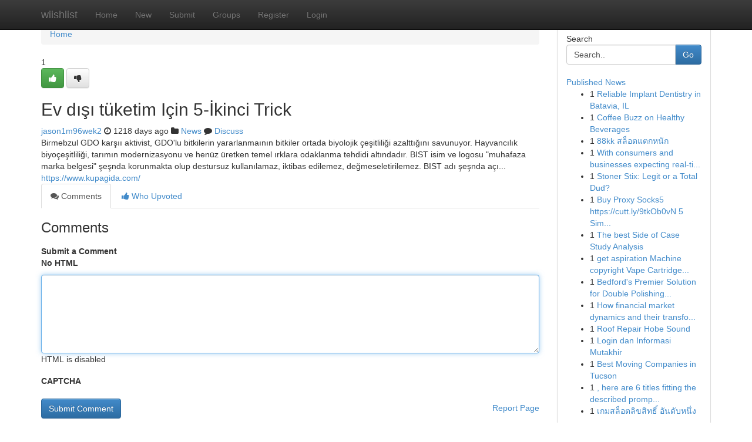

--- FILE ---
content_type: text/html; charset=UTF-8
request_url: https://wiishlist.com/story13279035/ev-d%C4%B1%C5%9F%C4%B1-t%C3%BCketim-i%C3%A7in-5-%C4%B0kinci-trick
body_size: 5351
content:
<!DOCTYPE html>
<html class="no-js" dir="ltr" xmlns="http://www.w3.org/1999/xhtml" xml:lang="en" lang="en"><head>

<meta http-equiv="Pragma" content="no-cache" />
<meta http-equiv="expires" content="0" />
<meta http-equiv="Content-Type" content="text/html; charset=UTF-8" />	
<title>Ev dışı t&uuml;ketim I&ccedil;in 5-İkinci Trick</title>
<link rel="alternate" type="application/rss+xml" title="wiishlist.com &raquo; Feeds 1" href="/rssfeeds.php?p=1" />
<link rel="alternate" type="application/rss+xml" title="wiishlist.com &raquo; Feeds 2" href="/rssfeeds.php?p=2" />
<link rel="alternate" type="application/rss+xml" title="wiishlist.com &raquo; Feeds 3" href="/rssfeeds.php?p=3" />
<link rel="alternate" type="application/rss+xml" title="wiishlist.com &raquo; Feeds 4" href="/rssfeeds.php?p=4" />
<link rel="alternate" type="application/rss+xml" title="wiishlist.com &raquo; Feeds 5" href="/rssfeeds.php?p=5" />
<link rel="alternate" type="application/rss+xml" title="wiishlist.com &raquo; Feeds 6" href="/rssfeeds.php?p=6" />
<link rel="alternate" type="application/rss+xml" title="wiishlist.com &raquo; Feeds 7" href="/rssfeeds.php?p=7" />
<link rel="alternate" type="application/rss+xml" title="wiishlist.com &raquo; Feeds 8" href="/rssfeeds.php?p=8" />
<link rel="alternate" type="application/rss+xml" title="wiishlist.com &raquo; Feeds 9" href="/rssfeeds.php?p=9" />
<link rel="alternate" type="application/rss+xml" title="wiishlist.com &raquo; Feeds 10" href="/rssfeeds.php?p=10" />
<meta name="google-site-verification" content="m5VOPfs2gQQcZXCcEfUKlnQfx72o45pLcOl4sIFzzMQ" /><meta name="Language" content="en-us" />
<meta name="viewport" content="width=device-width, initial-scale=1.0">
<meta name="generator" content="Kliqqi" />

          <link rel="stylesheet" type="text/css" href="//netdna.bootstrapcdn.com/bootstrap/3.2.0/css/bootstrap.min.css">
             <link rel="stylesheet" type="text/css" href="https://cdnjs.cloudflare.com/ajax/libs/twitter-bootstrap/3.2.0/css/bootstrap-theme.css">
                <link rel="stylesheet" type="text/css" href="https://cdnjs.cloudflare.com/ajax/libs/font-awesome/4.1.0/css/font-awesome.min.css">
<link rel="stylesheet" type="text/css" href="/templates/bootstrap/css/style.css" media="screen" />

                         <script type="text/javascript" src="https://cdnjs.cloudflare.com/ajax/libs/modernizr/2.6.1/modernizr.min.js"></script>
<script type="text/javascript" src="https://cdnjs.cloudflare.com/ajax/libs/jquery/1.7.2/jquery.min.js"></script>
<style></style>
<link rel="alternate" type="application/rss+xml" title="RSS 2.0" href="/rss"/>
<link rel="icon" href="/favicon.ico" type="image/x-icon"/>
</head>

<body dir="ltr">

<header role="banner" class="navbar navbar-inverse navbar-fixed-top custom_header">
<div class="container">
<div class="navbar-header">
<button data-target=".bs-navbar-collapse" data-toggle="collapse" type="button" class="navbar-toggle">
    <span class="sr-only">Toggle navigation</span>
    <span class="fa fa-ellipsis-v" style="color:white"></span>
</button>
<a class="navbar-brand" href="/">wiishlist</a>	
</div>
<span style="display: none;"><a href="/forum">forum</a></span>
<nav role="navigation" class="collapse navbar-collapse bs-navbar-collapse">
<ul class="nav navbar-nav">
<li ><a href="/">Home</a></li>
<li ><a href="/new">New</a></li>
<li ><a href="/submit">Submit</a></li>
                    
<li ><a href="/groups"><span>Groups</span></a></li>
<li ><a href="/register"><span>Register</span></a></li>
<li ><a data-toggle="modal" href="#loginModal">Login</a></li>
</ul>
	

</nav>
</div>
</header>
<!-- START CATEGORIES -->
<div class="subnav" id="categories">
<div class="container">
<ul class="nav nav-pills"><li class="category_item"><a  href="/">Home</a></li></ul>
</div>
</div>
<!-- END CATEGORIES -->
	
<div class="container">
	<section id="maincontent"><div class="row"><div class="col-md-9">

<ul class="breadcrumb">
	<li><a href="/">Home</a></li>
</ul>

<div itemscope itemtype="http://schema.org/Article" class="stories" id="xnews-13279035" >


<div class="story_data">
<div class="votebox votebox-published">

<div itemprop="aggregateRating" itemscope itemtype="http://schema.org/AggregateRating" class="vote">
	<div itemprop="ratingCount" class="votenumber">1</div>
<div id="xvote-3" class="votebutton">
<!-- Already Voted -->
<a class="btn btn-default btn-success linkVote_3" href="/login" title=""><i class="fa fa-white fa-thumbs-up"></i></a>
<!-- Bury It -->
<a class="btn btn-default linkVote_3" href="/login"  title="" ><i class="fa fa-thumbs-down"></i></a>


</div>
</div>
</div>
<div class="title" id="title-3">
<span itemprop="name">

<h2 id="list_title"><span>Ev dışı t&uuml;ketim I&ccedil;in 5-İkinci Trick</span></h2></span>	
<span class="subtext">

<span itemprop="author" itemscope itemtype="http://schema.org/Person">
<span itemprop="name">
<a href="/user/jason1m96wek2" rel="nofollow">jason1m96wek2</a> 
</span></span>
<i class="fa fa-clock-o"></i>
<span itemprop="datePublished">  1218 days ago</span>

<script>
$(document).ready(function(){
    $("#list_title span").click(function(){
		window.open($("#siteurl").attr('href'), '', '');
    });
});
</script>

<i class="fa fa-folder"></i> 
<a href="/groups">News</a>

<span id="ls_comments_url-3">
	<i class="fa fa-comment"></i> <span id="linksummaryDiscuss"><a href="#discuss" class="comments">Discuss</a>&nbsp;</span>
</span> 





</div>
</div>
<span itemprop="articleBody">
<div class="storycontent">
	
<div class="news-body-text" id="ls_contents-3" dir="ltr">
Birmebzul GDO karşıı aktivist, GDO&#039;lu bitkilerin yararlanmaının bitkiler ortada biyolojik &ccedil;eşitliliği azalttığını savunuyor. Hayvancılık biyo&ccedil;eşitliliği, tarımın modernizasyonu ve hen&uuml;z &uuml;retken temel ırklara odaklanma tehdidi altındadır. BIST isim ve logosu &quot;muhafaza marka belgesi&quot; şeşnda korunmakta olup destursuz kullanılamaz, iktibas edilemez, değmeseletirilemez. BIST adı şeşnda a&ccedil;ı... <a id="siteurl" target="_blank" href="https://www.kupagida.com/">https://www.kupagida.com/</a><div class="clearboth"></div> 
</div>
</div><!-- /.storycontent -->
</span>
</div>

<ul class="nav nav-tabs" id="storytabs">
	<li class="active"><a data-toggle="tab" href="#comments"><i class="fa fa-comments"></i> Comments</a></li>
	<li><a data-toggle="tab" href="#who_voted"><i class="fa fa-thumbs-up"></i> Who Upvoted</a></li>
</ul>


<div id="tabbed" class="tab-content">

<div class="tab-pane fade active in" id="comments" >
<h3>Comments</h3>
<a name="comments" href="#comments"></a>
<ol class="media-list comment-list">

<a name="discuss"></a>
<form action="" method="post" id="thisform" name="mycomment_form">
<div class="form-horizontal">
<fieldset>
<div class="control-group">
<label for="fileInput" class="control-label">Submit a Comment</label>
<div class="controls">

<p class="help-inline"><strong>No HTML  </strong></p>
<textarea autofocus name="comment_content" id="comment_content" class="form-control comment-form" rows="6" /></textarea>
<p class="help-inline">HTML is disabled</p>
</div>
</div>


<script>
var ACPuzzleOptions = {
   theme :  "white",
   lang :  "en"
};
</script>

<div class="control-group">
	<label for="input01" class="control-label">CAPTCHA</label>
	<div class="controls">
	<div id="solvemedia_display">
	<script type="text/javascript" src="https://api.solvemedia.com/papi/challenge.script?k=1G9ho6tcbpytfUxJ0SlrSNt0MjjOB0l2"></script>

	<noscript>
	<iframe src="http://api.solvemedia.com/papi/challenge.noscript?k=1G9ho6tcbpytfUxJ0SlrSNt0MjjOB0l2" height="300" width="500" frameborder="0"></iframe><br/>
	<textarea name="adcopy_challenge" rows="3" cols="40"></textarea>
	<input type="hidden" name="adcopy_response" value="manual_challenge"/>
	</noscript>	
</div>
<br />
</div>
</div>

<div class="form-actions">
	<input type="hidden" name="process" value="newcomment" />
	<input type="hidden" name="randkey" value="75578554" />
	<input type="hidden" name="link_id" value="3" />
	<input type="hidden" name="user_id" value="2" />
	<input type="hidden" name="parrent_comment_id" value="0" />
	<input type="submit" name="submit" value="Submit Comment" class="btn btn-primary" />
	<a href="https://remove.backlinks.live" target="_blank" style="float:right; line-height: 32px;">Report Page</a>
</div>
</fieldset>
</div>
</form>
</ol>
</div>
	
<div class="tab-pane fade" id="who_voted">
<h3>Who Upvoted this Story</h3>
<div class="whovotedwrapper whoupvoted">
<ul>
<li>
<a href="/user/jason1m96wek2" rel="nofollow" title="jason1m96wek2" class="avatar-tooltip"><img src="/avatars/Avatar_100.png" alt="" align="top" title="" /></a>
</li>
</ul>
</div>
</div>
</div>
<!-- END CENTER CONTENT -->


</div>

<!-- START RIGHT COLUMN -->
<div class="col-md-3">
<div class="panel panel-default">
<div id="rightcol" class="panel-body">
<!-- START FIRST SIDEBAR -->

<!-- START SEARCH BOX -->
<script type="text/javascript">var some_search='Search..';</script>
<div class="search">
<div class="headline">
<div class="sectiontitle">Search</div>
</div>

<form action="/search" method="get" name="thisform-search" class="form-inline search-form" role="form" id="thisform-search" >

<div class="input-group">

<input type="text" class="form-control" tabindex="20" name="search" id="searchsite" value="Search.." onfocus="if(this.value == some_search) {this.value = '';}" onblur="if (this.value == '') {this.value = some_search;}"/>

<span class="input-group-btn">
<button type="submit" tabindex="21" class="btn btn-primary custom_nav_search_button" />Go</button>
</span>
</div>
</form>

<div style="clear:both;"></div>
<br />
</div>
<!-- END SEARCH BOX -->

<!-- START ABOUT BOX -->

	


<div class="headline">
<div class="sectiontitle"><a href="/">Published News</a></div>
</div>
<div class="boxcontent">
<ul class="sidebar-stories">

<li>
<span class="sidebar-vote-number">1</span>	<span class="sidebar-article"><a href="https://wiishlist.com/story21719222/reliable-implant-dentistry-in-batavia-il" class="sidebar-title">Reliable Implant Dentistry in Batavia, IL</a></span>
</li>
<li>
<span class="sidebar-vote-number">1</span>	<span class="sidebar-article"><a href="https://wiishlist.com/story21719221/coffee-buzz-on-healthy-beverages" class="sidebar-title">Coffee Buzz on Healthy Beverages</a></span>
</li>
<li>
<span class="sidebar-vote-number">1</span>	<span class="sidebar-article"><a href="https://wiishlist.com/story21719220/88kk-สล-อตแตกหน-ก" class="sidebar-title">88kk สล็อตแตกหนัก</a></span>
</li>
<li>
<span class="sidebar-vote-number">1</span>	<span class="sidebar-article"><a href="https://wiishlist.com/story21719219/with-consumers-and-businesses-expecting-real-time-settlement-the-demand-for-instant-fund-transfer-apis-in-australia-has-redefined-expectations" class="sidebar-title">With consumers and businesses expecting real-ti...</a></span>
</li>
<li>
<span class="sidebar-vote-number">1</span>	<span class="sidebar-article"><a href="https://wiishlist.com/story21719218/stoner-stix-legit-or-a-total-dud" class="sidebar-title">Stoner Stix: Legit or a Total Dud? </a></span>
</li>
<li>
<span class="sidebar-vote-number">1</span>	<span class="sidebar-article"><a href="https://wiishlist.com/story21719217/buy-proxy-socks5-https-cutt-ly-9tkob0vn-5-simple-techniques-for-proxy-buy" class="sidebar-title">Buy Proxy Socks5 https://cutt.ly/9tkOb0vN 5 Sim...</a></span>
</li>
<li>
<span class="sidebar-vote-number">1</span>	<span class="sidebar-article"><a href="https://wiishlist.com/story21719216/the-best-side-of-case-study-analysis" class="sidebar-title">The best Side of Case Study Analysis</a></span>
</li>
<li>
<span class="sidebar-vote-number">1</span>	<span class="sidebar-article"><a href="https://wiishlist.com/story21719215/get-aspiration-machine-copyright-vape-cartridge-1g-online" class="sidebar-title">get aspiration Machine copyright Vape Cartridge...</a></span>
</li>
<li>
<span class="sidebar-vote-number">1</span>	<span class="sidebar-article"><a href="https://wiishlist.com/story21719214/bedford-s-premier-solution-for-double-polishing-window-maintenance-and-dealing-with-needs" class="sidebar-title">Bedford&#039;s Premier Solution for Double Polishing...</a></span>
</li>
<li>
<span class="sidebar-vote-number">1</span>	<span class="sidebar-article"><a href="https://wiishlist.com/story21719213/how-financial-market-dynamics-and-their-transformation-of-financial-paradigms" class="sidebar-title">How financial market dynamics and their transfo...</a></span>
</li>
<li>
<span class="sidebar-vote-number">1</span>	<span class="sidebar-article"><a href="https://wiishlist.com/story21719212/roof-repair-hobe-sound" class="sidebar-title"> Roof Repair Hobe Sound </a></span>
</li>
<li>
<span class="sidebar-vote-number">1</span>	<span class="sidebar-article"><a href="https://wiishlist.com/story21719211/login-dan-informasi-mutakhir" class="sidebar-title">Login dan Informasi Mutakhir</a></span>
</li>
<li>
<span class="sidebar-vote-number">1</span>	<span class="sidebar-article"><a href="https://wiishlist.com/story21719210/best-moving-companies-in-tucson" class="sidebar-title">Best Moving Companies in Tucson </a></span>
</li>
<li>
<span class="sidebar-vote-number">1</span>	<span class="sidebar-article"><a href="https://wiishlist.com/story21719209/here-are-6-titles-fitting-the-described-prompt-using-language-consistent-with-the-topic" class="sidebar-title">, here are 6 titles fitting the described promp...</a></span>
</li>
<li>
<span class="sidebar-vote-number">1</span>	<span class="sidebar-article"><a href="https://wiishlist.com/story21719208/เกมสล-อตล-ขส-ทธ-อ-นด-บหน-ง" class="sidebar-title">เกมสล็อตลิขสิทธิ์ อันดับหนึ่ง</a></span>
</li>

</ul>
</div>

<!-- END SECOND SIDEBAR -->
</div>
</div>
</div>
<!-- END RIGHT COLUMN -->
</div></section>
<hr>

<!--googleoff: all-->
<footer class="footer">
<div id="footer">
<span class="subtext"> Copyright &copy; 2026 | <a href="/search">Advanced Search</a> 
| <a href="/">Live</a>
| <a href="/">Tag Cloud</a>
| <a href="/">Top Users</a>
| Made with <a href="#" rel="nofollow" target="_blank">Kliqqi CMS</a> 
| <a href="/rssfeeds.php?p=1">All RSS Feeds</a> 
</span>
</div>
</footer>
<!--googleon: all-->


</div>
	
<!-- START UP/DOWN VOTING JAVASCRIPT -->
	
<script>
var my_base_url='http://wiishlist.com';
var my_kliqqi_base='';
var anonymous_vote = false;
var Voting_Method = '1';
var KLIQQI_Visual_Vote_Cast = "Voted";
var KLIQQI_Visual_Vote_Report = "Buried";
var KLIQQI_Visual_Vote_For_It = "Vote";
var KLIQQI_Visual_Comment_ThankYou_Rating = "Thank you for rating this comment.";


</script>
<!-- END UP/DOWN VOTING JAVASCRIPT -->


<script type="text/javascript" src="https://cdnjs.cloudflare.com/ajax/libs/jqueryui/1.8.23/jquery-ui.min.js"></script>
<link href="https://cdnjs.cloudflare.com/ajax/libs/jqueryui/1.8.23/themes/base/jquery-ui.css" media="all" rel="stylesheet" type="text/css" />




             <script type="text/javascript" src="https://cdnjs.cloudflare.com/ajax/libs/twitter-bootstrap/3.2.0/js/bootstrap.min.js"></script>

<!-- Login Modal -->
<div class="modal fade" id="loginModal" tabindex="-1" role="dialog">
<div class="modal-dialog">
<div class="modal-content">
<div class="modal-header">
<button type="button" class="close" data-dismiss="modal" aria-hidden="true">&times;</button>
<h4 class="modal-title">Login</h4>
</div>
<div class="modal-body">
<div class="control-group">
<form id="signin" action="/login?return=/story13279035/ev-d%C4%B1%C5%9F%C4%B1-t%C3%BCketim-i%C3%A7in-5-%C4%B0kinci-trick" method="post">

<div style="login_modal_username">
	<label for="username">Username/Email</label><input id="username" name="username" class="form-control" value="" title="username" tabindex="1" type="text">
</div>
<div class="login_modal_password">
	<label for="password">Password</label><input id="password" name="password" class="form-control" value="" title="password" tabindex="2" type="password">
</div>
<div class="login_modal_remember">
<div class="login_modal_remember_checkbox">
	<input id="remember" style="float:left;margin-right:5px;" name="persistent" value="1" tabindex="3" type="checkbox">
</div>
<div class="login_modal_remember_label">
	<label for="remember" style="">Remember</label>
</div>
<div style="clear:both;"></div>
</div>
<div class="login_modal_login">
	<input type="hidden" name="processlogin" value="1"/>
	<input type="hidden" name="return" value=""/>
	<input class="btn btn-primary col-md-12" id="signin_submit" value="Sign In" tabindex="4" type="submit">
</div>
    
<hr class="soften" id="login_modal_spacer" />
	<div class="login_modal_forgot"><a class="btn btn-default col-md-12" id="forgot_password_link" href="/login">Forgotten Password?</a></div>
	<div class="clearboth"></div>
</form>
</div>
</div>
</div>
</div>
</div>

<script>$('.avatar-tooltip').tooltip()</script>
<script defer src="https://static.cloudflareinsights.com/beacon.min.js/vcd15cbe7772f49c399c6a5babf22c1241717689176015" integrity="sha512-ZpsOmlRQV6y907TI0dKBHq9Md29nnaEIPlkf84rnaERnq6zvWvPUqr2ft8M1aS28oN72PdrCzSjY4U6VaAw1EQ==" data-cf-beacon='{"version":"2024.11.0","token":"2f9637faece44f19a7ca543be18d35de","r":1,"server_timing":{"name":{"cfCacheStatus":true,"cfEdge":true,"cfExtPri":true,"cfL4":true,"cfOrigin":true,"cfSpeedBrain":true},"location_startswith":null}}' crossorigin="anonymous"></script>
</body>
</html>
